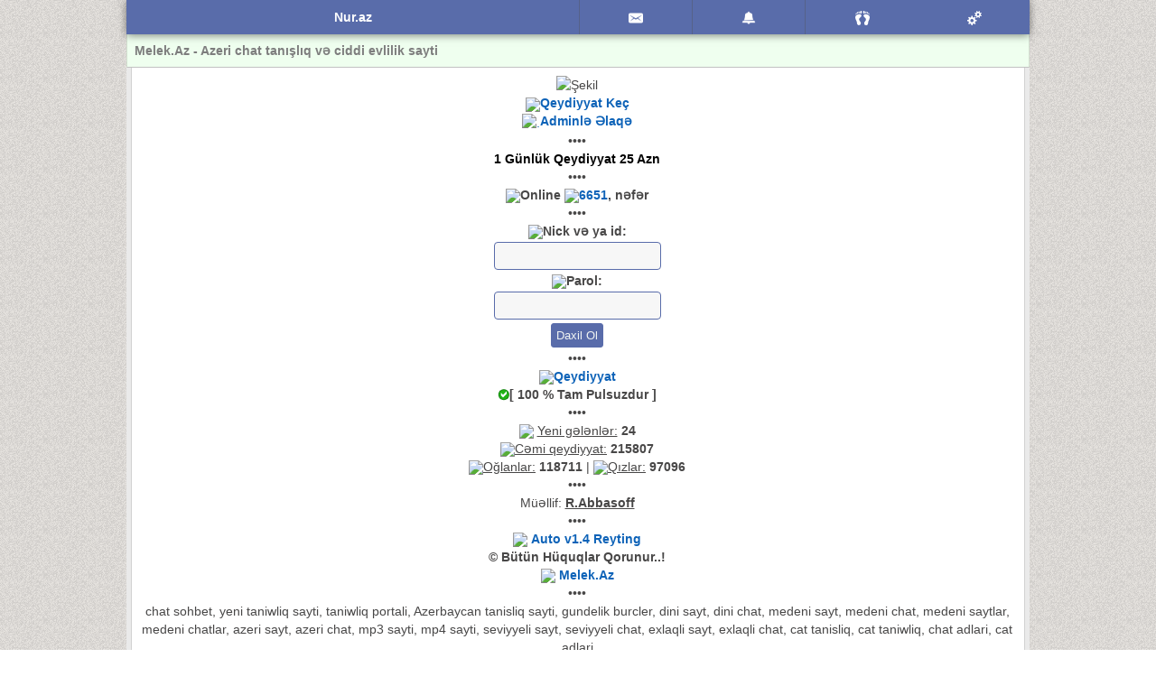

--- FILE ---
content_type: text/html
request_url: http://nur.az/chat/index.php?ckattempt=1
body_size: 1962
content:
<?xml version="1.0" encoding="utf-8"?><!DOCTYPE html PUBLIC "-//WAPFORUM//DTD XHTML Mobile 1.0//EN" "http://www.wapforum.org/DTD/xhtml-mobile10.dtd"><html xmlns="http://www.w3.org/1999/xhtml" xml:lang="en"><head><meta http-equiv="Content-Type" content="text/html; charset=UTF-8" /><link href="https://NUR.AZ/chat/css/ocean_blue.css?v=abbasoff_v2sz2" rel="stylesheet" type="text/css"/><link href="https://NUR.AZ/chat/css/rabbasoff.css?v=1.2Auto-11" rel="stylesheet" type="text/css"/><link href="https://NUR.AZ/chat/css/common/common.css?v=abbasoff_v2.5" rel="stylesheet" type="text/css"/><meta name="msapplication-TileColor" content="#596CAA">
<meta name="theme-color" content="#596CAA"><title>Melek.Az - Azeri chat tanışlıq və ciddi evlilik sayti </title></head><body style="background: url(css/img/bg.gif)"><div class="bar ust_line rsize" >
			<table border="0" cellpadding="0" cellspacing="0"></table>
			<table class="events"><tbody><tr>
			<script>var id = '', ps = '';</script>
			<td class="main f3">Nur.az</td>
			
			<td><a title="Mesajlar"><img  width="16px" src="https://NUR.AZ/chat/css/ics/version/mesajlar.png"/> </a></td>
			<td><a title="Bildirisler"><img  width="16px" src="https://NUR.AZ/chat/css/ics/version/bildiris.png"/></a></td>
			
			
			
			<td><a title="Qonaqlar"><img  width="16px" src="https://NUR.AZ/chat/css/ics/version/qonaqlar.png"/></a></td>
			<td><a title="Qurgular"><img  width="16px" src="https://NUR.AZ/chat/css/ics/version/ayarlar.png"/></a></td></tr></tbody></table></div><div class="rsize"><div class="line-menu">Melek.Az - Azeri chat tanışlıq və ciddi evlilik sayti   </div>
			<div style="  padding: 0 5px; background: #EAEAEA;"><div class="menu" ><div id=icenter><img src="../img/1.gif" alt="&#350;ekil"/><br/><img src="../img/qeydiyyat.png"/><a href="reg.php?ref=284730"><b>Qeydiyyat Keç</b><br/><a href="index.php?elaqe=ok"><img src="../img/elaqe.png?v=1" alt="."/><b>Adminlə Əlaqə</b></a> <br/>••••<br/>
 <b style='color:black;'>1 Günlük Qeydiyyat 25 Azn</b><br/>
••••<br/>
<img src='/img/chat.png'><b><b>Online <img src='/img/networking.png'><a href="o_line.php?284730">6651</a>, nəfər</b></b><br/>••••<br/>
<img src='/img/nick.png'/><b>Nick və ya id:</b><br/>
<form action="enter.php?ref=284730" method="POST"><input type="text" name="us" maxlength="30" title="nick"/><br/><img src="/img/pass.png"/><b>Parol:</b><br/><input type="password" name="npass" maxlength="25" title="Parol"/><br/><input type="submit" name="submits" value="Daxil Ol"/></form>••••<br/>
<img src='/img/discussion.png'/><a href="reg.php?ref=284730"><b>Qeydiyyat</b></a><br/> <b><img src="img/okk.png" alt="."/>[ 100 % Tam Pulsuzdur ]</b><br/>••••<br/> <img src='/img/yenigel.png'/> <u>Yeni gələnlər:</u> <b>24</b> <br/>  <img src='/img/smile.png'/><u>Cəmi qeydiyyat:</u> <b>215807</b><br/><img src='/img/man.png'/><u>Oğlanlar:</u> <b>118711</b> | <img src='/img/qad1.png'/><u>Qızlar:</u> <b>97096</b><br/>••••<br/>Müəllif: <u><b>R.Abbasoff</b></u> <br/>
••••<br/><img src='/img/new.gif'> <a href="license.php"><b>Auto v1.4 Reyting</b></a> <br/>
<b>© Bütün Hüquqlar Qorunur..!</b><br/><img src='/img/son.gif'/> <a href='index.php?ref=284730'><b>Melek.Az</b></a><br/>••••<br/>chat sohbet, yeni taniwliq sayti, taniwliq portali, Azerbaycan tanisliq sayti, gundelik burcler, dini sayt, dini chat, medeni sayt, medeni chat, medeni saytlar, medeni chatlar, azeri sayt, azeri chat, mp3 sayti, mp4 sayti, seviyyeli sayt, seviyyeli chat, exlaqli sayt, exlaqli chat, cat tanisliq, cat taniwliq, chat adlari, cat adlari</div></div></div></center><div class="bar alt_line"><a href="https://NUR.AZ/chat/style.php?ckattempt=1">Style: Ocean Blue</a></div><script defer src="https://static.cloudflareinsights.com/beacon.min.js/vcd15cbe7772f49c399c6a5babf22c1241717689176015" integrity="sha512-ZpsOmlRQV6y907TI0dKBHq9Md29nnaEIPlkf84rnaERnq6zvWvPUqr2ft8M1aS28oN72PdrCzSjY4U6VaAw1EQ==" data-cf-beacon='{"version":"2024.11.0","token":"69814bb67026493c910ad1ff757be4a8","r":1,"server_timing":{"name":{"cfCacheStatus":true,"cfEdge":true,"cfExtPri":true,"cfL4":true,"cfOrigin":true,"cfSpeedBrain":true},"location_startswith":null}}' crossorigin="anonymous"></script>
</body></html>

--- FILE ---
content_type: text/css
request_url: https://nur.az/chat/css/common/common.css?v=abbasoff_v2.5
body_size: 11543
content:
.discus-usr-card .ic-img,.ic-img.ic8,.p-block .ic-img{margin-top:0}.ic-img,.ic:after,.ic:before{vertical-align:middle;background-repeat:no-repeat}.ic-img.ic:after,.ic-img.ic:before,.topic_tags .ic-tag a:after{content:none}.fi.__all.__entity:after,.fi.__rt.__entity:after{display:inline}.ic{text-decoration:none;white-space:nowrap}#communities-list .ic_tx,.ic-tag,.ic.__multiline,.ic_tx.mttxt,.usr .ic_tx{white-space:normal}.ic .ic_tx,.ic-img+.ic_tx,.ic-img.ic-flag+.ic_tx,.ic-img.ic12,.pager .ic12+.ic_tx,.topic .ic_tx{vertical-align:middle}.ic_tx~.ic_tx{margin-left:1em}.ic-err .ic_tx{color:#f55}.ic.clamp.__1:not(.__rt):not(.__all) .ic_tx{display:inline-block;box-sizing:border-box;margin-left:-24px;padding-left:24px}.ic8 .ic_tx{line-height:8px}.ic10 .ic_tx{line-height:11px}.ic12 .ic_tx{line-height:14px}.ic16 .ic_tx{line-height:16px}.ic18 .ic_tx{line-height:20px}.ic20 .ic_tx{line-height:24px}.ic24 .ic_tx{line-height:28px}.ic26 .ic_tx,.ic28 .ic_tx{line-height:32px}.ic32 .ic_tx{line-height:40px}.o .acln .ic_tx{text-decoration:underline}.ic-img{width:16px;height:16px;margin-right:4px}.hcard_name .ic-img.ic10,.hcard_name .ic-img.ic12,.hcard_name .ic-img.ic8{vertical-align:baseline}.ic-img.ic-flag{width:auto}.ic-img.ic-flag.__redesign-v3{border:1px solid var(--color_main-opacity-004);border-radius:24px}.ic-img.ic8{width:8px;height:8px}.ic-img.ic10{width:10px;height:10px}.ic-img.ic12{width:12px;height:12px}.ic-img.ic18{width:18px;height:18px}.ic-img.ic20{width:20px;height:20px;margin-right:8px}.ic-img.ic24{width:24px;height:24px;margin-right:8px}.ic-img.ic32{width:32px;height:32px;margin-right:8px}.ic-img.ic48{width:48px;height:48px;margin-right:12px}.ic-img.ic64{width:64px;height:64px;margin-right:12px}.ic-img.ic.__rt{margin-left:4px}.ic-img.ic.__rt.ic20,.ic-img.ic.__rt.ic24,.ic-img.ic.__rt.ic32{margin-left:8px}.ic-img.ic.__rt:only-child,.ic-img:only-child{margin-left:0;margin-right:0}.ic18:after,.ic20:after{margin-left:6px}.ic18:before,.ic20:before{margin-right:6px}.ic:after,.ic:before{content:'';width:16px;height:16px;font-size:0;background-position:50% 50%;background-size:100% auto}.ic-rw-heart:before,.ic-rw-heart_sup:before,.ic-rw-like:before,.ic-rw-like_p:before,.ic-rw-like_p_sup:before,.ic-rw-like_sup:before,.ic-rw-lol:before,.ic-rw-lol_sup:before,.ic-rw-sorrow:before,.ic-rw-sorrow_sup:before,.ic-rw-wow:before,.ic-rw-wow_sup:before{background-size:20px 240px}.ic8:after,.ic8:before{width:8px;height:8px}.ic10:after,.ic10:before{width:10px;height:10px}.ic12:after,.ic12:before{width:12px;height:12px}.ic16:after,.ic16:before{width:16px;height:16px}.ic18:after,.ic18:before{width:18px;height:18px}.ic20:after,.ic20:before{width:20px;height:20px}.ic24:before,.ic26:before,.ic28:before{margin-right:8px}.ic24:after,.ic26:after,.ic28:after,.text-icon-action .fi:after,.text-icon-action .ic:after,.text-icon-action.fi:after,.text-icon-action.ic:after{margin-left:8px}.ic24:after,.ic24:before{width:24px;height:24px}.ic26:after,.ic26:before{width:26px;height:26px}.ic28:after,.ic28:before{width:28px;height:28px}.ic32:before,.ic48:before{margin-right:12px}.ic32:after,.ic48:after{margin-left:12px}.ic32:after,.ic32:before{width:32px;height:32px}.ic48:after,.ic48:before{width:48px;height:48px}.ic64:after,.ic64:before{width:64px;height:64px}.ic64:before{margin-right:16px}.ic64:after{margin-left:16px}#root .fi.__mod,#root .fi.__orange-all,#root .fi.__orange:before{color:var(--color_orange)}#root .fi.__error-all,#root .fi.__error:before{color:#f55}#root .fi.__green-all,#root .fi.__green:before{color:var(--color_green)}#root .fi.__white-all,#root .fi.__white:before{color:#fff}#root .fi.__black-all:before,#root .fi.__black:before{color:var(--const-color_black)}#root .fi.__inherit-all,#root .fi.__inherit:before{color:currentColor}.topic .ic-edit:after,.topic .ic-edit:before{vertical-align:text-bottom}.ic.ic-flag{width:auto}.ic-flag.__rt{margin-left:6px}.ic-tag a:after{content:' ';margin-right:.5em}.topic_tags .ic-tag a{display:inline-block;padding:.3em .3em .3em 0}.group-showcase_name .ic_tx{vertical-align:baseline;line-height:1.15}.fi .fi_tx,.fi .ic_tx,.fi:after,.fi:before{vertical-align:middle}.icons-set .ic:before{margin-right:0}.icons-set.__flex{display:flex;align-items:center}.ic-flex{display:flex}.ic-flex.__center{align-items:center}.ic-flex .ic_tx{flex-shrink:10}.fi.__entity:after,.fi.__entity:before{vertical-align:middle;text-align:center;font-size:15px;width:8px}.fi.__entity.__empty:after,.fi.__entity.__empty:before{vertical-align:inherit}.fi-raquo:after,.fi-raquo:before{content:'Â»'}.fi-rsaquo:after,.fi-rsaquo:before{content:'\203A'}.fi-rub.__entity:after,.fi-rub.__entity:before{content:'\20BD'}.norur .fi-rub.__entity:after,.norur .fi-rub.__entity:before{content:'Ð '}.ic-promo:after,.ic-promo:before{content:attr(data-ic)}.ic-loader-bubble:before,.ic-loader-dark:before{background-image:url(/mres/img/circular_loader.svg)}.fi{font-style:normal;color:var(--color_secondary)}.ds-colors .fi{color:var(--color_main)}.fi:after,.fi:before{font-family:'OK SVG Common Icons';line-height:1;text-align:center;font-size:24px;color:currentColor;-webkit-font-smoothing:antialiased;-moz-osx-font-smoothing:grayscale}.fi:before{margin-left:0;margin-right:4px}.fi:after,.ic:after{margin-left:4px}.fi:after{margin-right:0}#root .fi:after,#root .fi:before{background-image:none}.fi.ic8:after,.fi.ic8:before{font-size:8px}.fi.ic10:after,.fi.ic10:before{font-size:10px}.fi.ic12:after,.fi.ic12:before{font-size:12px}.fi.ic16:after,.fi.ic16:before{font-size:16px}.fi.ic18:after,.fi.ic18:before{font-size:18px}.fi.ic20:after,.fi.ic20:before{font-size:20px}.fi.ic24:after,.fi.ic24:before{font-size:24px;color: white;}.fi.ic26:after,.fi.ic26:before{font-size:26px}.fi.ic28:after,.fi.ic28:before{font-size:28px}.fi.ic32:after,.fi.ic32:before{font-size:32px}.fi.ic48:after,.fi.ic48:before{font-size:48px}.fi.ic64:after,.fi.ic64:before{font-size:64px}.link.__accept .fi{color:inherit}.ic:before{margin-right:4px}.text-icon-action .fi:before,.text-icon-action .ic:before,.text-icon-action.fi:before,.text-icon-action.ic:before{margin-right:8px}.fi.__empty:after,.fi.__empty:before,.fi:empty:after,.fi:empty:before,.ic.__empty:after,.ic.__empty:before,.ic:empty:after,.ic:empty:before{margin-left:0;margin-right:0}
@font-face{font-family:"OK SVG Common Icons";src:url(svg-icons.woff) format("woff"),
url(svg-icons.ttf) format("truetype");
font-weight:400;font-style:normal;font-display:swap}

.ic-clapperboard-12:after,.ic-clapperboard-12:before{content:"\f0dc"}.ic-comment-12:after,.ic-comment-12:before{content:"\f118"}.ic-done-12:after,.ic-done-12:before{content:"\f101"}.ic-down-12:after,.ic-down-12:before{content:"\f072"}.ic-explicit-filled-12:after,.ic-explicit-filled-12:before{content:"\f0d8"}.ic-favourite-12:after,.ic-favourite-12:before{content:"\f0e0"}.ic-gift-12:after,.ic-gift-12:before{content:"\f0d9"}.ic-klass-12:after,.ic-klass-12:before{content:"\f119"}.ic-link-external-12:after,.ic-link-external-12:before{content:"\f015"}.ic-mobile-online-12:after,.ic-mobile-online-12:before{content:"\f0f0"}.ic-music-note-12:after,.ic-music-note-12:before{content:"\f0dd"}.ic-pause-12:after,.ic-pause-12:before{content:"\f0de"}.ic-videocam-12:after,.ic-videocam-12:before{content:"\f0df"}.ic-info-circle-inverted-12:after,.ic-info-circle-inverted-12:before{content:"\f11b"}.ic-info-circle-thin-12:after,.ic-info-circle-thin-12:before{content:"\f11d"}.ic-18-plus-16:after,.ic-18-plus-16:before{content:"\f0ef"}.ic-achievements-16:after,.ic-achievements-16:before{content:"\f00e"}.ic-add-16:after,.ic-add-16:before{content:"\f006"}.ic-alert-circle-16:after,.ic-alert-circle-16:before{content:"\f00c"}.ic-alert-circle-filled-16:after,.ic-alert-circle-filled-16:before{content:"\f0cd"}.ic-ava-decor-16:after,.ic-ava-decor-16:before{content:"\f0af"}.ic-balloons-16:after,.ic-balloons-16:before{content:"\f05b"}.ic-block-16:after,.ic-block-16:before{content:"\f0ce"}.ic-bookmark-16:after,.ic-bookmark-16:before{content:"\f0f7"}.ic-bookmark-c-16:after,.ic-bookmark-c-16:before{content:"\f0f6"}.ic-bookmark-off-16:after,.ic-bookmark-off-16:before{content:"\f102"}.ic-bullet-16:after,.ic-bullet-16:before{content:"\f065"}.ic-cake-16:after,.ic-cake-16:before{content:"\f09e"}.ic-card-16:after,.ic-card-16:before{content:"\f096"}.ic-catalog-16:after,.ic-catalog-16:before{content:"\f095"}.ic-centering-16:after,.ic-centering-16:before{content:"\f001"}.ic-check-circle-on-16:after,.ic-check-circle-on-16:before{content:"\f017"}.ic-checks-16:after,.ic-checks-16:before{content:"\f0c6"}.ic-clock-16:after,.ic-clock-16:before{content:"\f018"}.ic-close-16:after,.ic-close-16:before{content:"\f077"}.ic-close-circle-16:after,.ic-close-circle-16:before{content:"\f108"}.ic-close-circle-filled-16:after,.ic-close-circle-filled-16:before{content:"\f016"}.ic-comment-off-16:after,.ic-comment-off-16:before{content:"\f0eb"}.ic-comment-widget-16:after,.ic-comment-widget-16:before{content:"\f089"}.ic-compose-16:after,.ic-compose-16:before{content:"\f078"}.ic-copy-16:after,.ic-copy-16:before{content:"\f107"}.ic-description-16:after,.ic-description-16:before{content:"\f021"}.ic-dislike-16:after,.ic-dislike-16:before{content:"\f105"}.ic-docs-16:after,.ic-docs-16:before{content:"\f08e"}.ic-done-16:after,.ic-done-16:before{content:"\f071"}.ic-done-checkbox-16:after,.ic-done-checkbox-16:before{content:"\f0f4"}.ic-down-16:after,.ic-down-16:before{content:"\f0e7"}.ic-earth-16:after,.ic-earth-16:before{content:"\f05d"}.ic-explicit-16:after,.ic-explicit-16:before{content:"\f0a4"}.ic-favourite-16:after,.ic-favourite-16:before{content:"\f08c"}.ic-filter-16:after,.ic-filter-16:before{content:"\f0e6"}.ic-fire-16:after,.ic-fire-16:before{content:"\f029"}.ic-flash-16:after,.ic-flash-16:before{content:"\f022"}.ic-flower-16:after,.ic-flower-16:before{content:"\f062"}.ic-follow-16:after,.ic-follow-16:before{content:"\f0a2"}.ic-games-16:after,.ic-games-16:before{content:"\f05e"}.ic-geo-16:after,.ic-geo-16:before{content:"\f004"}.ic-gift-16:after,.ic-gift-16:before{content:"\f05f"}.ic-globe-16:after,.ic-globe-16:before{content:"\f0b3"}.ic-hearts-2-16:after,.ic-hearts-2-16:before{content:"\f09a"}.ic-help-circle-16:after,.ic-help-circle-16:before{content:"\f023"}.ic-history-backward-16:after,.ic-history-backward-16:before{content:"\f038"}.ic-hobbies-16:after,.ic-hobbies-16:before{content:"\f0f2"}.ic-home-16:after,.ic-home-16:before{content:"\f041"}.ic-info-circle-16:after,.ic-info-circle-16:before{content:"\f093"}.ic-info-circle-inverted-16-20:after,.ic-info-circle-inverted-16-20:before{content:"\f11e"}.ic-invisible-16:after,.ic-invisible-16:before{content:"\f024"}.ic-klass-groups-widget-16:after,.ic-klass-groups-widget-16:before{content:"\f0a5"}.ic-klass-widget-16:after,.ic-klass-widget-16:before{content:"\f06b"}.ic-like-16:after,.ic-like-16:before{content:"\f090"}.ic-list-16:after,.ic-list-16:before{content:"\f098"}.ic-location-16:after,.ic-location-16:before{content:"\f003"}.ic-minus-16:after,.ic-minus-16:before{content:"\f005"}.ic-more-vertical-16:after,.ic-more-vertical-16:before{content:"\f0aa"}.ic-movie-16:after,.ic-movie-16:before{content:"\f055"}.ic-music-album-16:after,.ic-music-album-16:before{content:"\f0a6"}.ic-night-16:after,.ic-night-16:before{content:"\f0ee"}.ic-ok-star-16:after,.ic-ok-star-16:before{content:"\f092"}.ic-percent-16:after,.ic-percent-16:before{content:"\f01d"}.ic-photo-16:after,.ic-photo-16:before{content:"\f061"}.ic-photo-album-16:after,.ic-photo-album-16:before{content:"\f0ea"}.ic-photo-moment-16:after,.ic-photo-moment-16:before{content:"\f0b0"}.ic-photo-moment-add-16:after,.ic-photo-moment-add-16:before{content:"\f056"}.ic-privacy-16:after,.ic-privacy-16:before{content:"\f06d"}.ic-promote-16:after,.ic-promote-16:before{content:"\f000"}.ic-quick-delivery-16:after,.ic-quick-delivery-16:before{content:"\f034"}.ic-rating-16:after,.ic-rating-16:before{content:"\f099"}.ic-refresh-16:after,.ic-refresh-16:before{content:"\f08d"}.ic-reshare-widget-16:after,.ic-reshare-widget-16:before{content:"\f04a"}.ic-right-16:after,.ic-right-16:before{content:"\f106"}.ic-rubl-circle-16:after,.ic-rubl-circle-16:before{content:"\f06e"}.ic-search-16:after,.ic-search-16:before{content:"\f04c"}.ic-services-16:after,.ic-services-16:before{content:"\f008"}.ic-share-to-user-16:after,.ic-share-to-user-16:before{content:"\f06f"}.ic-shield-admin-16:after,.ic-shield-admin-16:before{content:"\f009"}.ic-shield-moderator-16:after,.ic-shield-moderator-16:before{content:"\f00a"}.ic-shield-moderator-super-16:after,.ic-shield-moderator-super-16:before{content:"\f00b"}.ic-shield-safety-16:after,.ic-shield-safety-16:before{content:"\f0e9"}.ic-shopping-cart-16:after,.ic-shopping-cart-16:before{content:"\f019"}.ic-smile-16:after,.ic-smile-16:before{content:"\f0ec"}.ic-sound-16:after,.ic-sound-16:before{content:"\f0b4"}.ic-sound-off-16:after,.ic-sound-off-16:before{content:"\f0b5"}.ic-star-16:after,.ic-star-16:before{content:"\f00d"}.ic-statistics-16:after,.ic-statistics-16:before{content:"\f007"}.ic-stop-16:after,.ic-stop-16:before{content:"\f076"}.ic-unfollow-16:after,.ic-unfollow-16:before{content:"\f0a3"}.ic-up-16:after,.ic-up-16:before{content:"\f097"}.ic-url-16:after,.ic-url-16:before{content:"\f020"}.ic-user-gift-16:after,.ic-user-gift-16:before{content:"\f063"}.ic-user-request-16:after,.ic-user-request-16:before{content:"\f064"}.ic-user-share-16:after,.ic-user-share-16:before{content:"\f070"}.ic-user-square-16:after,.ic-user-square-16:before{content:"\f0b1"}.ic-uslugi-16:after,.ic-uslugi-16:before{content:"\f027"}.ic-view-16:after,.ic-view-16:before{content:"\f06a"}.ic-view-off-16:after,.ic-view-off-16:before{content:"\f104"}.ic-wallet-16:after,.ic-wallet-16:before{content:"\f025"}.ic-warning-triangle-16:after,.ic-warning-triangle-16:before{content:"\f0f8"}.ic-info-circle-thin-16-20:after,.ic-info-circle-thin-16-20:before{content:"\f11f"}.ic-a-plus-24:after,.ic-a-plus-24:before{content:"\f11a"}.ic-ad-link-24:after,.ic-ad-link-24:before{content:"\f03f"}.ic-add-24:after,.ic-add-24:before{content:"\f049"}.ic-add-circle-24:after,.ic-add-circle-24:before{content:"\f0c0"}.ic-alert-circle-24:after,.ic-alert-circle-24:before{content:"\f0e2"}.ic-arrow-left-24:after,.ic-arrow-left-24:before{content:"\f117"}.ic-at-24:after,.ic-at-24:before{content:"\f09b"}.ic-attach-24:after,.ic-attach-24:before{content:"\f088"}.ic-back-24:after,.ic-back-24:before{content:"\f084"}.ic-balloons-24:after,.ic-balloons-24:before{content:"\f06c"}.ic-bell-24:after,.ic-bell-24:before{content:"\f10b"}.ic-block-24:after,.ic-block-24:before{content:"\f045"}.ic-book-24:after,.ic-book-24:before{content:"\f10c"}.ic-bookmark-24:after,.ic-bookmark-24:before{content:"\f085"}.ic-box-24:after,.ic-box-24:before{content:"\f10d"}.ic-cake-24:after,.ic-cake-24:before{content:"\f10e"}.ic-calendar-24:after,.ic-calendar-24:before{content:"\f087"}.ic-camera-24:after,.ic-camera-24:before{content:"\f028"}.ic-cat-24:after,.ic-cat-24:before{content:"\f10f"}.ic-checkbox-24:after,.ic-checkbox-24:before{content:"\f032"}.ic-clock-24:after,.ic-clock-24:before{content:"\f040"}.ic-close-24:after,.ic-close-24:before{content:"\f030"}.ic-close-circle-24:after,.ic-close-circle-24:before{content:"\f05a"}.ic-comment-24:after,.ic-comment-24:before{content:"\f0e3"}.ic-competition-24:after,.ic-competition-24:before{content:"\f03e"}.ic-computer-24:after,.ic-computer-24:before{content:"\f081"}.ic-copy-24:after,.ic-copy-24:before{content:"\f036"}.ic-description-24:after,.ic-description-24:before{content:"\f046"}.ic-discover-24:after,.ic-discover-24:before{content:"\f037"}.ic-discussions-24:after,.ic-discussions-24:before{content:"\f00f"}.ic-divider-24:after,.ic-divider-24:before{content:"\f0b6"}.ic-done-24:after,.ic-done-24:before{content:"\f031"}.ic-dots-24:after,.ic-dots-24:before{content:"\f02f"}.ic-down-24:after,.ic-down-24:before{content:"\f09f"}.ic-drag-24:after,.ic-drag-24:before{content:"\f08b"}.ic-duel-star-24:after,.ic-duel-star-24:before{content:"\f08f"}.ic-edit-24:after,.ic-edit-24:before{content:"\f073"}.ic-education-24:after,.ic-education-24:before{content:"\f0c1"}.ic-events-24:after,.ic-events-24:before{content:"\f05c"}.ic-favourite-24:after,.ic-favourite-24:before{content:"\f0e4"}.ic-favourite-filled-24:after,.ic-favourite-filled-24:before{content:"\f0be"}.ic-favourite-half-filled-24:after,.ic-favourite-half-filled-24:before{content:"\f0bf"}.ic-fb-black-24:after,.ic-fb-black-24:before{content:"\f0cf"}.ic-feed-24:after,.ic-feed-24:before{content:"\f010"}.ic-feed-follow-24:after,.ic-feed-follow-24:before{content:"\f0e8"}.ic-filters-translation-24:after,.ic-filters-translation-24:before{content:"\f0a9"}.ic-flyer-24:after,.ic-flyer-24:before{content:"\f094"}.ic-games-24:after,.ic-games-24:before{content:"\f03b"}.ic-gift-24:after,.ic-gift-24:before{content:"\f07e"}.ic-gift-off-24:after,.ic-gift-off-24:before{content:"\f0a7"}.ic-glasses-24:after,.ic-glasses-24:before{content:"\f110"}.ic-globe-24:after,.ic-globe-24:before{content:"\f0ca"}.ic-guests-24:after,.ic-guests-24:before{content:"\f07d"}.ic-hashtag-24:after,.ic-hashtag-24:before{content:"\f01a"}.ic-hashtag-square-24:after,.ic-hashtag-square-24:before{content:"\f01e"}.ic-heart-24:after,.ic-heart-24:before{content:"\f0c2"}.ic-hearts-24:after,.ic-hearts-24:before{content:"\f0f5"}.ic-help-circle-24:after,.ic-help-circle-24:before{content:"\f035"}.ic-hobbies-24:after,.ic-hobbies-24:before{content:"\f0f3"}.ic-home-24:after,.ic-home-24:before{content:"\f09c"}.ic-info-circle-24:after,.ic-info-circle-24:before{content:"\f0ed"}.ic-info-circle-inverted-24:after,.ic-info-circle-inverted-24:before{content:"\f120"}.ic-instagram-black-24:after,.ic-instagram-black-24:before{content:"\f0d0"}.ic-invisible-24:after,.ic-invisible-24:before{content:"\f02a"}.ic-klass-24:after,.ic-klass-24:before{content:"\f109"}.ic-lamp-24:after,.ic-lamp-24:before{content:"\f026"}.ic-like-24:after,.ic-like-24:before{content:"\f0a0"}.ic-list-bullet-24:after,.ic-list-bullet-24:before{content:"\f0b7"}.ic-list-numbers-24:after,.ic-list-numbers-24:before{content:"\f0b8"}.ic-location-24:after,.ic-location-24:before{content:"\f09d"}.ic-lock-24:after,.ic-lock-24:before{content:"\f07b"}.ic-logout-24:after,.ic-logout-24:before{content:"\f07f"}.ic-loudspeaker-24:after,.ic-loudspeaker-24:before{content:"\f051"}.ic-mail-24:after,.ic-mail-24:before{content:"\f0c3"}.ic-market-24:after,.ic-market-24:before{content:"\f060"}.ic-medal-24:after,.ic-medal-24:before{content:"\f111"}.ic-menu-24:after,.ic-menu-24:before{content:"\f048"}.ic-message-24:after,.ic-message-24:before{content:"\f013"}.ic-military-24:after,.ic-military-24:before{content:"\f0c4"}.ic-more-24:after,.ic-more-24:before{content:"\f033"}.ic-more-circle-24:after,.ic-more-circle-24:before{content:"\f0ab"}.ic-more-vertical-24:after,.ic-more-vertical-24:before{content:"\f039"}.ic-music-24:after,.ic-music-24:before{content:"\f02b"}.ic-notifications-24:after,.ic-notifications-24:before{content:"\f07c"}.ic-notifications-off-24:after,.ic-notifications-off-24:before{content:"\f03d"}.ic-ok-business-24:after,.ic-ok-business-24:before{content:"\f01f"}.ic-ok-circle-24:after,.ic-ok-circle-24:before{content:"\f080"}.ic-other-black-24:after,.ic-other-black-24:before{content:"\f0d1"}.ic-pause-24:after,.ic-pause-24:before{content:"\f04f"}.ic-petard-24:after,.ic-petard-24:before{content:"\f112"}.ic-phone-24:after,.ic-phone-24:before{content:"\f086"}.ic-photo-24:after,.ic-photo-24:before{content:"\f057"}.ic-photo-add-24:after,.ic-photo-add-24:before{content:"\f01c"}.ic-photo-cover-install-24:after,.ic-photo-cover-install-24:before{content:"\f012"}.ic-photo-moment-24:after,.ic-photo-moment-24:before{content:"\f044"}.ic-play-24:after,.ic-play-24:before{content:"\f01b"}.ic-play-circle-24:after,.ic-play-circle-24:before{content:"\f075"}.ic-play-circle-filled-24:after,.ic-play-circle-filled-24:before{content:"\f074"}.ic-play-next-24:after,.ic-play-next-24:before{content:"\f050"}.ic-play-small-filled-24:after,.ic-play-small-filled-24:before{content:"\f0ae"}.ic-playlist-add-24:after,.ic-playlist-add-24:before{content:"\f04e"}.ic-poll-24:after,.ic-poll-24:before{content:"\f0a8"}.ic-pram-24:after,.ic-pram-24:before{content:"\f113"}.ic-promote-24:after,.ic-promote-24:before{content:"\f002"}.ic-quote-24:after,.ic-quote-24:before{content:"\f069"}.ic-rating-24:after,.ic-rating-24:before{content:"\f0ac"}.ic-reply-24:after,.ic-reply-24:before{content:"\f054"}.ic-right-24:after,.ic-right-24:before{content:"\f07a"}.ic-rings-24:after,.ic-rings-24:before{content:"\f114"}.ic-rubl-circle-24:after,.ic-rubl-circle-24:before{content:"\f0a1"}.ic-search-24:after,.ic-search-24:before{content:"\f058"}.ic-send-24:after,.ic-send-24:before{content:"\f0b2"}.ic-services-24:after,.ic-services-24:before{content:"\f04d"}.ic-settings-24:after,.ic-settings-24:before{content:"\f02c"}.ic-smile-24:after,.ic-smile-24:before{content:"\f042"}.ic-sort-24:after,.ic-sort-24:before{content:"\f079"}.ic-sparkles-24:after,.ic-sparkles-24:before{content:"\f0e1"}.ic-star-24:after,.ic-star-24:before{content:"\f115"}.ic-store-24:after,.ic-store-24:before{content:"\f116"}.ic-telegram-black-24:after,.ic-telegram-black-24:before{content:"\f0d2"}.ic-text-24:after,.ic-text-24:before{content:"\f053"}.ic-text-bold-24:after,.ic-text-bold-24:before{content:"\f0b9"}.ic-text-code-24:after,.ic-text-code-24:before{content:"\f0ba"}.ic-text-cross-out-24:after,.ic-text-cross-out-24:before{content:"\f0bb"}.ic-text-header-24:after,.ic-text-header-24:before{content:"\f067"}.ic-text-italic-24:after,.ic-text-italic-24:before{content:"\f0bc"}.ic-text-subheader-24:after,.ic-text-subheader-24:before{content:"\f068"}.ic-text-underline-24:after,.ic-text-underline-24:before{content:"\f0bd"}.ic-tiktok-black-24:after,.ic-tiktok-black-24:before{content:"\f0d3"}.ic-topic-24:after,.ic-topic-24:before{content:"\f08a"}.ic-transport-24:after,.ic-transport-24:before{content:"\f0db"}.ic-trash-24:after,.ic-trash-24:before{content:"\f052"}.ic-twitter-black-24:after,.ic-twitter-black-24:before{content:"\f0d4"}.ic-unlock-24:after,.ic-unlock-24:before{content:"\f082"}.ic-url-24:after,.ic-url-24:before{content:"\f066"}.ic-user-24:after,.ic-user-24:before{content:"\f059"}.ic-user-add-24:after,.ic-user-add-24:before{content:"\f02d"}.ic-user-added-24:after,.ic-user-added-24:before{content:"\f091"}.ic-user-contact-24:after,.ic-user-contact-24:before{content:"\f0cb"}.ic-user-online-24:after,.ic-user-online-24:before{content:"\f03a"}.ic-user-request-24:after,.ic-user-request-24:before{content:"\f014"}.ic-user-search-24:after,.ic-user-search-24:before{content:"\f0cc"}.ic-user-square-24:after,.ic-user-square-24:before{content:"\f0c5"}.ic-user-tag-24:after,.ic-user-tag-24:before{content:"\f0ad"}.ic-users-24:after,.ic-users-24:before{content:"\f043"}.ic-users-3-24:after,.ic-users-3-24:before{content:"\f047"}.ic-viber-black-24:after,.ic-viber-black-24:before{content:"\f0d5"}.ic-videocam-24:after,.ic-videocam-24:before{content:"\f02e"}.ic-view-24:after,.ic-view-24:before{content:"\f10a"}.ic-vk-black-24:after,.ic-vk-black-24:before{content:"\f0d6"}.ic-wallet-24:after,.ic-wallet-24:before{content:"\f04b"}.ic-warning-triangle-24:after,.ic-warning-triangle-24:before{content:"\f03c"}.ic-web-24:after,.ic-web-24:before{content:"\f0da"}.ic-whatsapp-black-24:after,.ic-whatsapp-black-24:before{content:"\f0d7"}.ic-work-24:after,.ic-work-24:before{content:"\f011"}.ic-info-circle-thin-24:after,.ic-info-circle-thin-24:before{content:"\f11c"}.ic-video-catalog-64:after,.ic-video-catalog-64:before{content:"\f103"}.fi:before,.ic:before{display:inline-block}.fi.__rt:before,.fi:after,.ic.__rt:before,.ic:after{display:none}.fi.__all:after,.fi.__rt:after,.ic.__all:after,.ic.__rt:after{display:inline-block}.ic-post-dec:before{background-image:url(/mres/img/fp/decors.png)}@media (-webkit-min-device-pixel-ratio:1.5),(min-device-pixel-ratio:1.5),(min-resolution:1.5dppx),(min-resolution:144dpi){.ic-post-dec:before{background-image:url(/mres/img/fp/decors@2x.png)}}.ic-post-dec-28:before{background-image:url(/mres/img/fp/ic_colour_background.png)}@media (-webkit-min-device-pixel-ratio:1.5),(min-device-pixel-ratio:1.5),(min-resolution:1.5dppx),(min-resolution:144dpi){.ic-post-dec-28:before{background-image:url(/mres/img/fp/ic_colour_background@2x.png)}}.ic-post-dec-32:before{background-image:url(/mres/img/fp/ico_backgrounds_32.png)}@media (-webkit-min-device-pixel-ratio:1.5),(min-device-pixel-ratio:1.5),(min-resolution:1.5dppx),(min-resolution:144dpi){.ic-post-dec-32:before{background-image:url(/mres/img/fp/ico_backgrounds_32@2x.png)}}.ic-mood:before{background-image:url(/mres/img/fp/ic_mood.png)}@media (-webkit-min-device-pixel-ratio:1.5),(min-device-pixel-ratio:1.5),(min-resolution:1.5dppx),(min-resolution:144dpi){.ic-mood:before{background-image:url(/mres/img/fp/ic_mood@2x.png)}}.ic-rw-like:before{background-image:url(/mres/batch/sprites/rwidgets/f0f9c55015487ff6b45aa5c1bf640e5a.png);background-position:0 0}@media (-webkit-min-device-pixel-ratio:1.5),(min-device-pixel-ratio:1.5),(min-resolution:1.5dppx),(min-resolution:144dpi){.ic-rw-like:before{background-image:url(/mres/batch/sprites/rwidgets/19037f4951d2f160cf9ead35e91e32ce@2x.png);background-position:0 0;background-size:20px 240px}}.ic-rw-lol:before{background-image:url(/mres/batch/sprites/rwidgets/f0f9c55015487ff6b45aa5c1bf640e5a.png);background-position:0 -20px}@media (-webkit-min-device-pixel-ratio:1.5),(min-device-pixel-ratio:1.5),(min-resolution:1.5dppx),(min-resolution:144dpi){.ic-rw-lol:before{background-image:url(/mres/batch/sprites/rwidgets/19037f4951d2f160cf9ead35e91e32ce@2x.png);background-position:0 -20px;background-size:20px 240px}}.ic-rw-sorrow:before{background-image:url(/mres/batch/sprites/rwidgets/f0f9c55015487ff6b45aa5c1bf640e5a.png);background-position:0 -40px}@media (-webkit-min-device-pixel-ratio:1.5),(min-device-pixel-ratio:1.5),(min-resolution:1.5dppx),(min-resolution:144dpi){.ic-rw-sorrow:before{background-image:url(/mres/batch/sprites/rwidgets/19037f4951d2f160cf9ead35e91e32ce@2x.png);background-position:0 -40px;background-size:20px 240px}}.ic-rw-heart:before{background-image:url(/mres/batch/sprites/rwidgets/f0f9c55015487ff6b45aa5c1bf640e5a.png);background-position:0 -60px}@media (-webkit-min-device-pixel-ratio:1.5),(min-device-pixel-ratio:1.5),(min-resolution:1.5dppx),(min-resolution:144dpi){.ic-rw-heart:before{background-image:url(/mres/batch/sprites/rwidgets/19037f4951d2f160cf9ead35e91e32ce@2x.png);background-position:0 -60px;background-size:20px 240px}}.ic-rw-wow:before{background-image:url(/mres/batch/sprites/rwidgets/f0f9c55015487ff6b45aa5c1bf640e5a.png);background-position:0 -80px}@media (-webkit-min-device-pixel-ratio:1.5),(min-device-pixel-ratio:1.5),(min-resolution:1.5dppx),(min-resolution:144dpi){.ic-rw-wow:before{background-image:url(/mres/batch/sprites/rwidgets/19037f4951d2f160cf9ead35e91e32ce@2x.png);background-position:0 -80px;background-size:20px 240px}}.ic-rw-like_p:before{background-image:url(/mres/batch/sprites/rwidgets/f0f9c55015487ff6b45aa5c1bf640e5a.png);background-position:0 -100px}@media (-webkit-min-device-pixel-ratio:1.5),(min-device-pixel-ratio:1.5),(min-resolution:1.5dppx),(min-resolution:144dpi){.ic-rw-like_p:before{background-image:url(/mres/batch/sprites/rwidgets/19037f4951d2f160cf9ead35e91e32ce@2x.png);background-position:0 -100px;background-size:20px 240px}}.ic-rw-like_sup:before{background-image:url(/mres/batch/sprites/rwidgets/f0f9c55015487ff6b45aa5c1bf640e5a.png);background-position:0 -120px}@media (-webkit-min-device-pixel-ratio:1.5),(min-device-pixel-ratio:1.5),(min-resolution:1.5dppx),(min-resolution:144dpi){.ic-rw-like_sup:before{background-image:url(/mres/batch/sprites/rwidgets/19037f4951d2f160cf9ead35e91e32ce@2x.png);background-position:0 -120px;background-size:20px 240px}}.ic-rw-lol_sup:before{background-image:url(/mres/batch/sprites/rwidgets/f0f9c55015487ff6b45aa5c1bf640e5a.png);background-position:0 -140px}@media (-webkit-min-device-pixel-ratio:1.5),(min-device-pixel-ratio:1.5),(min-resolution:1.5dppx),(min-resolution:144dpi){.ic-rw-lol_sup:before{background-image:url(/mres/batch/sprites/rwidgets/19037f4951d2f160cf9ead35e91e32ce@2x.png);background-position:0 -140px;background-size:20px 240px}}.ic-rw-sorrow_sup:before{background-image:url(/mres/batch/sprites/rwidgets/f0f9c55015487ff6b45aa5c1bf640e5a.png);background-position:0 -160px}@media (-webkit-min-device-pixel-ratio:1.5),(min-device-pixel-ratio:1.5),(min-resolution:1.5dppx),(min-resolution:144dpi){.ic-rw-sorrow_sup:before{background-image:url(/mres/batch/sprites/rwidgets/19037f4951d2f160cf9ead35e91e32ce@2x.png);background-position:0 -160px;background-size:20px 240px}}.ic-rw-heart_sup:before{background-image:url(/mres/batch/sprites/rwidgets/f0f9c55015487ff6b45aa5c1bf640e5a.png);background-position:0 -180px}@media (-webkit-min-device-pixel-ratio:1.5),(min-device-pixel-ratio:1.5),(min-resolution:1.5dppx),(min-resolution:144dpi){.ic-rw-heart_sup:before{background-image:url(/mres/batch/sprites/rwidgets/19037f4951d2f160cf9ead35e91e32ce@2x.png);background-position:0 -180px;background-size:20px 240px}}.ic-rw-wow_sup:before{background-image:url(/mres/batch/sprites/rwidgets/f0f9c55015487ff6b45aa5c1bf640e5a.png);background-position:0 -200px}@media (-webkit-min-device-pixel-ratio:1.5),(min-device-pixel-ratio:1.5),(min-resolution:1.5dppx),(min-resolution:144dpi){.ic-rw-wow_sup:before{background-image:url(/mres/batch/sprites/rwidgets/19037f4951d2f160cf9ead35e91e32ce@2x.png);background-position:0 -200px;background-size:20px 240px}}.ic-rw-like_p_sup:before{background-image:url(/mres/batch/sprites/rwidgets/f0f9c55015487ff6b45aa5c1bf640e5a.png);background-position:0 -220px}@media (-webkit-min-device-pixel-ratio:1.5),(min-device-pixel-ratio:1.5),(min-resolution:1.5dppx),(min-resolution:144dpi){.ic-rw-like_p_sup:before{background-image:url(/mres/batch/sprites/rwidgets/19037f4951d2f160cf9ead35e91e32ce@2x.png);background-position:0 -220px;background-size:20px 240px}}.ic-logo-vk:before{background:url(/mres/img/svg-images/social/logo_vk_24.svg) center/contain no-repeat}.ic-logo-vk-white:before{background:url(/mres/img/svg-images/social/logo_vk_white_20.svg) center/contain no-repeat}.ic-logo-mailru:before{background:url(/mres/img/svg-images/mail/redesign2024/mail_56.svg) center/contain no-repeat}.ic-logo-yandex:before{background:url(/mres/img/svg-images/social/logo_yandex_24.svg) center/contain no-repeat}.ic-logo-google:before{background:url(/mres/img/svg-images/social/logo_google_24.svg) center/contain no-repeat}.ic-logo-fb:before{background:url(/mres/img/svg-images/social/logo_fb_24.svg) center/contain no-repeat}.ic-logo-fb-round:before{background:url(/mres/img/svg-images/social/logo_fb_round_24.svg) center/contain no-repeat}.ic-logo-twitter:before{background:url(/mres/img/svg-images/social/logo_twitter_24.svg) center/contain no-repeat}.ic-logo-instagram:before{background:url(/mres/img/svg-images/social/logo_instagram_24.svg) center/contain no-repeat}.ic-logo-tiktok:before{background:url(/mres/img/svg-images/social/logo_tiktok_24.svg) center/contain no-repeat}.ic-logo-viber:before{background:url(/mres/img/svg-images/social/logo_viber_24.svg) center/contain no-repeat}.ic-logo-telegram:before{background:url(/mres/img/svg-images/social/logo_telegram_24.svg) center/contain no-repeat}.ic-logo-whatsapp:before{background:url(/mres/img/svg-images/social/logo_whatsapp_24.svg) center/contain no-repeat}.ic-logo-apple:before{background:url(/mres/img/svg-images/social/logo_apple_24.svg) center/contain no-repeat}.ic-play-green:after,.ic-play-green:before,.ic-play-overlay:after,.ic-play-overlay:before,.ic-play:after,.ic-play:before{background:url(/mres/img/svg-images/16/ico_play_circle_16.svg) center/contain no-repeat}.ic-pause-o:after,.ic-pause-o:before,.ic-pause:after,.ic-pause:before{background:url(/mres/img/svg-images/16/ico_pause_circle_16.svg) center/contain no-repeat}.ic-trash-gray-12:after,.ic-trash-gray-12:before,.ic-trash:after,.ic-trash:before{background:url(/mres/img/svg-images/16/ico_trash_16.svg) center/contain no-repeat}.ic-stop:after,.ic-stop:before{background:url(/mres/img/svg-images/16/ico_stop_16.svg) center/contain no-repeat}.ic-media-play-12:after,.ic-media-play-12:before,.ic-media-play-org-12:after,.ic-media-play-org-12:before,.ic-play-12:after,.ic-play-12:before{background:url(/mres/img/svg-images/12/ico_play_filled_12.svg) center/contain no-repeat}.ic-media-pause-org-12:after,.ic-media-pause-org-12:before,.ic-pause-12:after,.ic-pause-12:before{background:url(/mres/img/svg-images/12/ico_pause_12.svg) center/contain no-repeat}.ic-stop-12:after,.ic-stop-12:before{background:url(/mres/img/svg-images/12/ico_stop_12.svg) center/contain no-repeat}.ic-cmnt.__dark:after,.ic-cmnt.__dark:before,.ic-cmnt:after,.ic-cmnt:before,.widget-redesign .widget.__active .ic-cmnt:after,.widget-redesign .widget.__active .ic-cmnt:before{background:url(/mres/img/svg-images/16/ico_comment_16.svg) center/contain no-repeat}.ic-cmnt.__mod:after,.ic-cmnt.__mod:before{background:url(/mres/img/svg-images/16/ico_comment_off_16.svg) center/contain no-repeat}.ic-cmnt.__small:after,.ic-cmnt.__small:before{background:url(/mres/img/svg-images/16/ico_comment_mini_16.svg) center/contain no-repeat}.ic-klas-dark:after,.ic-klas-dark:before,.ic-klas.__mod:after,.ic-klas.__mod:before,.ic-klas.__white:after,.ic-klas.__white:before,.ic-klas:after,.ic-klas:before,.ic-react.__light:after,.ic-react.__light:before,.ic-react:after,.ic-react:before{background:url(/mres/img/svg-images/16/ico_klass_16.svg) center/contain no-repeat}.ic-klas.__grp:after,.ic-klas.__grp:before,.ic-klas.__grpo:after,.ic-klas.__grpo:before{background:url(/mres/img/svg-images/16/ico_klass_groups_16.svg) center/contain no-repeat}.ic-bubble-class:after,.ic-bubble-class:before,.ic12.ic-klas:after,.ic12.ic-klas:before{background:url(/mres/img/svg-images/12/ico_klass_12.svg) center/contain no-repeat}.ic-react.all-react:after,.ic-react.all-react:before{background:url(/mres/img/svg-images/16/ico_menu_16.svg) center/contain no-repeat}.ic-print:after,.ic-print:before{background:url(/mres/img/svg-images/16/ico_print_16.svg) center/contain no-repeat}.ic-arr-up.__white:after,.ic-arr-up.__white:before,.ic-up:after,.ic-up:before{background:url(/mres/img/svg-images/16/ico_up_16.svg) center/contain no-repeat}.ic-duel.__white:after,.ic-duel.__white:before,.ic-duel:after,.ic-duel:before{background:url(/mres/img/svg-images/24/ico_duel_star_24.svg) center/contain no-repeat}.ic-warn:after,.ic-warn:before{background:url(/mres/img/svg-images/16/ico_warning_triangle_16.svg) center/contain no-repeat}.ic-crs:after,.ic-crs:before,.ic-del-pin:after,.ic-del-pin:before,.ic-del.__white:after,.ic-del.__white:before,.ic-del:after,.ic-del:before{background:url(/mres/img/svg-images/16/ico_close_16.svg) center/contain no-repeat}.ic-pls.__mod:after,.ic-pls.__mod:before,.ic-pls.__white:after,.ic-pls.__white:before,.ic-pls:after,.ic-pls:before,.ic-plus-tall:after,.ic-plus-tall:before{background:url(/mres/img/svg-images/16/ico_add_16.svg) center/contain no-repeat}.ic-minus-tall:after,.ic-minus-tall:before{background:url(/mres/img/svg-images/16/ico_minus_16.svg) center/contain no-repeat}.ic-usr-online:after,.ic-usr-online:before{background:url(/mres/img/svg-images/16/ico_user_online_16.svg) center/contain no-repeat}.ic-acvr:after,.ic-acvr:before,.ic-pha:after,.ic-pha:before{background:url(/mres/img/svg-images/16/ico_photo_album_16.svg) center/contain no-repeat}.ic-competition:after,.ic-competition:before{background:url(/mres/img/svg-images/16/ico_competition_16.svg) center/contain no-repeat}.ic-grp.__mod:after,.ic-grp.__mod:before,.ic-grp.__white:after,.ic-grp.__white:before,.ic-grp:after,.ic-grp:before,.ic-search-group:after,.ic-search-group:before{background:url(/mres/img/svg-images/16/ico_users_3_16.svg) center/contain no-repeat}.ic-user-requests:after,.ic-user-requests:before{background:url(/mres/img/svg-images/16/ico_user_request_16.svg) center/contain no-repeat}.ic-chnl:after,.ic-chnl:before,.ic-horn:after,.ic-horn:before{background:url(/mres/img/svg-images/16/ico_loudspeaker_16.svg) center/contain no-repeat}.ic-error.__blue:after,.ic-error.__blue:before,.ic-error.__gray:after,.ic-error.__gray:before,.ic-error:after,.ic-error:before,.ic-offer-alert:after,.ic-offer-alert:before{background:url(/mres/img/svg-images/16/ico_alert_circle_16.svg) center/contain no-repeat}.ic-error.__white:after,.ic-error.__white:before{background:url(/mres/img/svg-images/16/ico_alert_circle_w_16.svg) center/contain no-repeat}.ic-err.__white:after,.ic-err.__white:before,.ic-err:after,.ic-err:before{background:url(/mres/img/svg-images/12/ico_alert_circle_12.svg) center/contain no-repeat}.ic-more-w:after,.ic-more-w:before,.ic-more:after,.ic-more:before,.ic-offer-processing:after,.ic-offer-processing:before,.ic-pending:after,.ic-pending:before{background:url(/mres/img/svg-images/16/ico_more_16.svg) center/contain no-repeat}.ic-more-vertical:after,.ic-more-vertical:before{background:url(/mres/img/svg-images/16/ico_more_vertical_16.svg) center/contain no-repeat}.ic-more-vert:after,.ic-more-vert:before{background:url(/mres/img/svg-images/24/ico_more_vertical_24.svg) center/contain no-repeat}.ic-chk.__green.ic24:after,.ic-chk.__green.ic24:before,.ic-done:after,.ic-done:before{background:url(/mres/img/svg-images/24/ico_done_24.svg) center/contain no-repeat}.ic-check:after,.ic-check:before,.ic-chk.__mod:after,.ic-chk.__mod:before,.ic-chk.__org:after,.ic-chk.__org:before,.ic-chk_g:after,.ic-chk_g:before,.ic-chk_w:after,.ic-chk_w:before,.ic-tick.__gray:after,.ic-tick.__gray:before,.ic-tick.__white:after,.ic-tick.__white:before{background:url(/mres/img/svg-images/16/ico_done_16.svg) center/contain no-repeat}.ic-chk_compact:after,.ic-chk_compact:before,.ic-chk_s.__white:after,.ic-chk_s.__white:before,.ic-chk_s:after,.ic-chk_s:before{background:url(/mres/img/svg-images/12/ico_done_12.svg) center/contain no-repeat}.ic-prime:after,.ic-prime:before{background:url(/mres/img/svg-images/16/ico_check_official_16.svg) center/contain no-repeat}.ic-check-circle-orange:after,.ic-check-circle-orange:before{background:url(/mres/img/svg-images/16/ico_check_circle_orange_16.svg) center/contain no-repeat}.ic-p2p-transfer-status_ok:after,.ic-p2p-transfer-status_ok:before,.ic-tick-bubble:after,.ic-tick-bubble:before,.ic-tick.__mod:after,.ic-tick.__mod:before,.ic-tick.__orn:after,.ic-tick.__orn:before{background:url(/mres/img/svg-images/16/ico_check_circle_on_16.svg) center/contain no-repeat}.ic-dchk:after,.ic-dchk:before{background:url(/mres/img/svg-images/16/ico_checks_16.svg) center/contain no-repeat}.ic-gft.__old:after,.ic-gft.__old:before,.ic-gft:after,.ic-gft:before,.ic-gift-pink:after,.ic-gift-pink:before,.ic-notif-gift:after,.ic-notif-gift:before,.post-message .ic-attach_gift:after,.post-message .ic-attach_gift:before{background:url(/mres/img/svg-images/16/ico_gift_16.svg) center/contain no-repeat}.ic-service-all-inclusive-gray:after,.ic-service-all-inclusive-gray:before,.ic-service-hidden-online-gray:after,.ic-service-hidden-online-gray:before,.post-message .ic-gft:after,.post-message .ic-gft:before{background:url(/mres/img/svg-images/24/ico_gift_24.svg) center/contain no-repeat}.ic-inv:after,.ic-inv:before,.ic-invs-blue:after,.ic-invs-blue:before{background:url(/mres/img/svg-images/16/ico_invisible_16.svg) center/contain no-repeat}.ic-pay-green:after,.ic-pay-green:before{background:url(/mres/img/svg-images/16/ico_wallet_16.svg) center/contain no-repeat}.ic-lck:after,.ic-lck:before,.ic-vip-mall:after,.ic-vip-mall:before,.ic12.ic-lck:after,.ic12.ic-lck:before{background:url(/mres/img/svg-images/16/ico_market_16.svg) center/contain no-repeat}.ic-vip-promo-frames:after,.ic-vip-promo-frames:before{background:url(/mres/img/svg-images/16/ico_ava_decor_16.svg) center/contain no-repeat}.ic-bd:after,.ic-bd:before{background:url(/mres/img/svg-images/16/ico_cake_16.svg) center/contain no-repeat}.ic-edit-o:after,.ic-edit-o:before,.ic-edit:after,.ic-edit:before{background:url(/mres/img/svg-images/16/ico_edit_16.svg) center/contain no-repeat}.ic-bdg.__mod:after,.ic-bdg.__mod:before,.ic-bdg:after,.ic-bdg:before{background:url(/mres/img/svg-images/16/ico_favourite_filled_16.svg) center/contain no-repeat}.ic-ok-o:after,.ic-ok-o:before,.ic-ok:after,.ic-ok:before,.ic-payments-by-ok-history:after,.ic-payments-by-ok-history:before{background:url(/mres/img/svg-images/16/ico_ok_circle_16.svg) center/contain no-repeat}.ic-frs.__mod:after,.ic-frs.__mod:before,.ic-frs:after,.ic-frs:before,.ic-frs_o:after,.ic-frs_o:before,.ic-notif-friends:after,.ic-notif-friends:before{background:url(/mres/img/svg-images/16/ico_users_16.svg) center/contain no-repeat}.ic-unsb:after,.ic-unsb:before{background:url(/mres/img/svg-images/16/ico_feed_off_16.svg) center/contain no-repeat}.ic-fllw:after,.ic-fllw:before{background:url(/mres/img/svg-images/16/ico_feed_follow_16.svg) center/contain no-repeat}.ic-fllwg:after,.ic-fllwg:before{background:url(/mres/img/svg-images/16/ico_feed_follow_on_16.svg) center/contain no-repeat}.ic-adcomp.__white:after,.ic-adcomp.__white:before,.ic-add-companion:after,.ic-add-companion:before{background:url(/mres/img/svg-images/16/ico_user_add_16.svg) center/contain no-repeat}.ic-cntsb:after,.ic-cntsb:before,.ic-sbscr.__white:after,.ic-sbscr.__white:before{background:url(/mres/img/svg-images/16/ico_follow_16.svg) center/contain no-repeat}.ic-rpl:after,.ic-rpl:before{background:url(/mres/img/svg-images/16/ico_reply_16.svg) center/contain no-repeat}.ic-bubble-reply:after,.ic-bubble-reply:before,.ic-rpl.__dark:after,.ic-rpl.__dark:before{background:url(/mres/img/svg-images/12/ico_reply_12.svg) center/contain no-repeat}.ic-rshr-12:after,.ic-rshr-12:before{background:url(/mres/img/svg-images/12/ico_reshare_12.svg) center/contain no-repeat}.ic-pin.__white:after,.ic-pin.__white:before,.ic-pin:after,.ic-pin:before{background:url(/mres/img/svg-images/16/ico_pin_16.svg) center/contain no-repeat}.ic-unpin:after,.ic-unpin:before{background:url(/mres/img/svg-images/16/ico_pin_off_16.svg) center/contain no-repeat}.ic-sort:after,.ic-sort:before{background:url(/mres/img/svg-images/16/ico_sort_16.svg) center/contain no-repeat}.ic-p2p-transfer-history:after,.ic-p2p-transfer-history:before,.ic-rfr:after,.ic-rfr:before,.ic-rfr_o:after,.ic-rfr_o:before{background:url(/mres/img/svg-images/16/ico_refresh_16.svg) center/contain no-repeat}.post-message .ic-rfr:after,.post-message .ic-rfr:before{background:url(/mres/img/svg-images/24/ico_refresh_24.svg) center/contain no-repeat}.ic-dsc-undo:after,.ic-dsc-undo:before{background:url(/mres/img/svg-images/16/ico_discussions_off_16.svg) center/contain no-repeat}.ic-dsc.__mod:after,.ic-dsc.__mod:before,.ic-dsc:after,.ic-dsc:before,.ic-notif-disc:after,.ic-notif-disc:before{background:url(/mres/img/svg-images/16/ico_discussions_16.svg) center/contain no-repeat}.ic-msg.__mod:after,.ic-msg.__mod:before,.ic-msg.__white:after,.ic-msg.__white:before,.ic-msg:after,.ic-msg:before,.ic-notif-message:after,.ic-notif-message:before{background:url(/mres/img/svg-images/16/ico_message_16.svg) center/contain no-repeat}.fastcom-container .ic-msg.__mod:after,.fastcom-container .ic-msg.__mod:before,.ic-recovery-email:after,.ic-recovery-email:before,.post-message .ic-msg.__mod:after,.post-message .ic-msg.__mod:before,.post-message .ic-msg:after,.post-message .ic-msg:before,.recovery_choice_i_link .ic-recovery-email:after,.recovery_choice_i_link .ic-recovery-email:before{background:url(/mres/img/svg-images/24/ico_message_24.svg) center/contain no-repeat}.ic-notif-new:after,.ic-notif-new:before{background:url(/mres/img/svg-images/16/ico_star_16.svg) center/contain no-repeat}.ic-notif-user:after,.ic-notif-user:before,.ic-prof:after,.ic-prof:before{background:url(/mres/img/svg-images/16/ico_user_16.svg) center/contain no-repeat}.ic-exit:after,.ic-exit:before{background:url(/mres/img/svg-images/16/ico_logout_16.svg) center/contain no-repeat}.ic-ind:after,.ic-ind:before{background:url(/mres/img/svg-images/16/ico_user_tag_16.svg) center/contain no-repeat}.ic-cancel-join-request:after,.ic-cancel-join-request:before,.ic-cncl:after,.ic-cncl:before,.ic-offer-expired:after,.ic-offer-expired:before,.ic-p2p-transfer-status_warning:after,.ic-p2p-transfer-status_warning:before{background:url(/mres/img/svg-images/16/ico_close_circle_16.svg) center/contain no-repeat}.ic-mdrn:after,.ic-mdrn:before,.ic-mdry:after,.ic-mdry:before{background:url(/mres/img/svg-images/16/ico_shield_moderator_16.svg) center/contain no-repeat}.ic-grd.__mod:after,.ic-grd.__mod:before,.ic-grd:after,.ic-grd:before{background:url(/mres/img/svg-images/16/ico_shield_safety_16.svg) center/contain no-repeat}.ic-grd.__mod.ic24:after,.ic-grd.__mod.ic24:before{background:url(/mres/img/svg-images/24/ico_shield_safety_24.svg) center/contain no-repeat}.ic-bill:after,.ic-bill:before,.ic-create-bill:after,.ic-create-bill:before,.ic-docs:after,.ic-docs:before,.ic-dtl:after,.ic-dtl:before{background:url(/mres/img/svg-images/16/ico_docs_16.svg) center/contain no-repeat}.ic-qstn:after,.ic-qstn:before{background:url(/mres/img/svg-images/16/ico_help_circle_16.svg) center/contain no-repeat}.ic-qstn-12:after,.ic-qstn-12:before{background:url(/mres/img/svg-images/12/ico_help_circle_12.svg) center/contain no-repeat}.ic-info.__blue:after,.ic-info.__blue:before,.ic-info.__orange:after,.ic-info.__orange:before,.ic-info:after,.ic-info:before,.ic-support:after,.ic-support:before{background:url(/mres/img/svg-images/16/ico_info_circle_16.svg) center/contain no-repeat}.ic-tag:after,.ic-tag:before{background:url(/mres/img/svg-images/16/ico_tags_16.svg) center/contain no-repeat}.ic-feed.__mod:after,.ic-feed.__mod:before,.ic-feed:after,.ic-feed:before{background:url(/mres/img/svg-images/16/ico_feed_16.svg) center/contain no-repeat}.ic-ach:after,.ic-ach:before{background:url(/mres/img/svg-images/16/ico_achievements_16.svg) center/contain no-repeat}.ic-blck:after,.ic-blck:before{background:url(/mres/img/svg-images/16/ico_block_16.svg) center/contain no-repeat}.ic-smile:after,.ic-smile:before{background:url(/mres/img/svg-images/16/ico_smile_16.svg) center/contain no-repeat}.ic-smile-only:after,.ic-smile-only:before,.post-message .ic-smile.__mod:after,.post-message .ic-smile.__mod:before,.post-message .ic-smile:after,.post-message .ic-smile:before{background:url(/mres/img/svg-images/24/ico_smile_24.svg) center/contain no-repeat}.post-message.__panelShown .ic-smile:before{background:url(/mres/img/svg-images/24/ico_keyboard_24.svg) center/contain no-repeat}.ic-recent:after,.ic-recent:before{background:url(/mres/img/svg-images/24/ico_history_backward_24.svg) center/contain no-repeat}.ic-expired-w:after,.ic-expired-w:before{background:url(/mres/img/svg-images/16/ico_history_backward_16.svg) center/contain no-repeat}.ic-popular:after,.ic-popular:before{background:url(/mres/img/svg-images/24/ico_klass_24.svg) center/contain no-repeat}.ic-media-play:after,.ic-media-play:before{background:url(/mres/img/svg-images/16/ico_play_16.svg) center/contain no-repeat}.ic-volume-min:after,.ic-volume-min:before{background:url(/mres/img/svg-images/16/ico_sound_minimal_16.svg) center/contain no-repeat}.ic-volume-max:after,.ic-volume-max:before{background:url(/mres/img/svg-images/16/ico_sound_16.svg) center/contain no-repeat}.ic-volume-off:after,.ic-volume-off:before{background:url(/mres/img/svg-images/16/ico_sound_off_16.svg) center/contain no-repeat}.ic-attch:after,.ic-attch:before{background:url(/mres/img/svg-images/16/ico_attach_16.svg) center/contain no-repeat}.post-message .ic-attach:after,.post-message .ic-attach:before{background:url(/mres/img/svg-images/24/ico_attach_24.svg) center/contain no-repeat}.ic-currency_rur.__gray:after,.ic-currency_rur.__gray:before,.ic-currency_rur:after,.ic-currency_rur:before,.post-message .ic-attach_p2p:after,.post-message .ic-attach_p2p:before{background:url(/mres/img/svg-images/16/ico_rubl_circle_16.svg) center/contain no-repeat}.post-message .ic-attach_file:after,.post-message .ic-attach_file:before{background:url(/mres/img/svg-images/16/ico_file_16.svg) center/contain no-repeat}.ic-msc-note:after,.ic-msc-note:before,.ic-msc.__mod:after,.ic-msc.__mod:before,.ic-msc:after,.ic-msc:before,.ic-search-music:after,.ic-search-music:before,.post-message .ic-attach_music:after,.post-message .ic-attach_music:before{background:url(/mres/img/svg-images/16/ico_music_16.svg) center/contain no-repeat}.ic-attach_photo:after,.ic-attach_photo:before,.n .post-message .attachment-menu .ic-pic:after,.n .post-message .attachment-menu .ic-pic:before{background:url(/mres/img/svg-images/16/ico_photo_16.svg) center/contain no-repeat}.ic-mobile:after,.ic-mobile:before{background:url(/mres/img/svg-images/16/ico_mobile_16.svg) center/contain no-repeat}.ic-not-on:after,.ic-not-on:before,.ic-uev.__mod:after,.ic-uev.__mod:before,.ic-uev:after,.ic-uev:before{background:url(/mres/img/svg-images/16/ico_notifications_16.svg) center/contain no-repeat}.ic-chat-notif-off:after,.ic-chat-notif-off:before,.ic-not-off:after,.ic-not-off:before,.ic-uev.__off:after,.ic-uev.__off:before{background:url(/mres/img/svg-images/16/ico_notifications_off_16.svg) center/contain no-repeat}.ic-clock:after,.ic-clock:before,.ic-offer-timer:after,.ic-offer-timer:before,.ic-p2p-transfer-status_wait:after,.ic-p2p-transfer-status_wait:before,.ic-timer:after,.ic-timer:before{background:url(/mres/img/svg-images/16/ico_clock_16.svg) center/contain no-repeat}.ic-pnnt:after,.ic-pnnt:before{background:url(/mres/img/svg-images/16/ico_flag_16.svg) center/contain no-repeat}.ic-download:after,.ic-download:before,.ic-install:after,.ic-install:before{background:url(/mres/img/svg-images/16/ico_download_16.svg) center/contain no-repeat}.ic-crd:after,.ic-crd:before{background:url(/mres/img/svg-images/16/ico_user_contact_16.svg) center/contain no-repeat}.ic-vip-promo-five-plus:after,.ic-vip-promo-five-plus:before{background:url(/mres/img/svg-images/16/ico_5_plus_circle_16.svg) center/contain no-repeat}.ic-smile-sad:after,.ic-smile-sad:before{background:url(/mres/img/svg-images/32/ico_smile_sad_32.svg) center/contain no-repeat}.ic-playlist:after,.ic-playlist:before{background:url(/mres/img/svg-images/16/ico_playlist_16.svg) center/contain no-repeat}.ic-more-12:after,.ic-more-12:before{background:url(/mres/img/svg-images/12/ico_more_vertical_12.svg) center/contain no-repeat}.ic-add.__mod:after,.ic-add.__mod:before,.ic-plus-12:after,.ic-plus-12:before{background:url(/mres/img/svg-images/12/ico_add_12.svg) center/contain no-repeat}.ic-lnk:after,.ic-lnk:before{background:url(/mres/img/svg-images/16/ico_url_16.svg) center/contain no-repeat}.ic-olnk:after,.ic-olnk:before,.ic-outlnk.__light:after,.ic-outlnk.__light:before,.ic-outlnk:after,.ic-outlnk:before{background:url(/mres/img/svg-images/16/ico_link_external_16.svg) center/contain no-repeat}.ic-outlnk.__12:after,.ic-outlnk.__12:before{background:url(/mres/img/svg-images/12/ico_link_external_12.svg) center/contain no-repeat}.ic-pic.__dgray:after,.ic-pic.__dgray:before,.ic-pic.__mod:after,.ic-pic.__mod:before,.ic-pic.__white:after,.ic-pic.__white:before,.ic-pic:after,.ic-pic:before,.ic-upload_photo_w:after,.ic-upload_photo_w:before{background:url(/mres/img/svg-images/16/ico_camera_16.svg) center/contain no-repeat}.ic-post-pht.__color:after,.ic-post-pht.__color:before,.ic-post-pht.__mod:after,.ic-post-pht.__mod:before,.ic-post-pht:after,.ic-post-pht:before,.n .post-message .ic-pic:after,.n .post-message .ic-pic:before{background:url(/mres/img/svg-images/24/ico_camera_24.svg) center/contain no-repeat}.ic-list:after,.ic-list:before{background:url(/mres/img/svg-images/16/ico_voting_16.svg) center/contain no-repeat}.ic-rshr.__dark:after,.ic-rshr.__dark:before,.ic-rshr.__light:after,.ic-rshr.__light:before,.ic-rshr.__mod:after,.ic-rshr.__mod:before,.ic-rshr:after,.ic-rshr:before{background:url(/mres/img/svg-images/16/ico_reshare_16.svg) center/contain no-repeat}.ic-rshr.__small:after,.ic-rshr.__small:before{background:url(/mres/img/svg-images/16/ico_reshare_mini_16.svg) center/contain no-repeat}.ic-view.__small:after,.ic-view.__small:before,.ic-view:after,.ic-view:before,.ic-view_w:after,.ic-view_w:before{background:url(/mres/img/svg-images/16/ico_view_16.svg) center/contain no-repeat}.ic-view-off:after,.ic-view-off:before{background:url(/mres/img/svg-images/16/ico_view_off_16.svg) center/contain no-repeat}.ic12.ic-scrt:after,.ic12.ic-scrt:before,.ic12.ic-view:after,.ic12.ic-view:before{background:url(/mres/img/svg-images/12/ico_view_12.svg) center/contain no-repeat}.ic-mvs:after,.ic-mvs:before,.ic-search-video:after,.ic-search-video:before{background:url(/mres/img/svg-images/16/ico_videocam_16.svg) center/contain no-repeat}.ic-ads:after,.ic-ads:before{background:url(/mres/img/svg-images/16/ico_flyer_16.svg) center/contain no-repeat}.ic-catal.__mod:after,.ic-catal.__mod:before,.ic-catal:after,.ic-catal:before{background:url(/mres/img/svg-images/16/ico_catalog_16.svg) center/contain no-repeat}.ic-search:after,.ic-search:before{background:url(/mres/img/svg-images/16/ico_search_16.svg) center/contain no-repeat}.ic-game:after,.ic-game:before,.ic-search-app:after,.ic-search-app:before{background:url(/mres/img/svg-images/16/ico_games_16.svg) center/contain no-repeat}.post-message .uform_ctrls.ic-game:after,.post-message .uform_ctrls.ic-game:before{background:url(/mres/img/svg-images/24/ico_games_24.svg) center/contain no-repeat}.ic-gst.__mod:after,.ic-gst.__mod:before,.ic-gst:after,.ic-gst:before{background:url(/mres/img/svg-images/24/ico_guests_24.svg) center/contain no-repeat}.ic-unlck:after,.ic-unlck:before{background:url(/mres/img/svg-images/16/ico_unlock_16.svg) center/contain no-repeat}.ic-3ds-secure:after,.ic-3ds-secure:before{background:url(/mres/img/svg-images/16/ico_lock_16.svg) center/contain no-repeat}.ic-hot:after,.ic-hot:before{background:url(/mres/img/svg-images/16/ico_fire_16.svg) center/contain no-repeat}.ic-shcrt.__white:after,.ic-shcrt.__white:before,.ic-shcrt:after,.ic-shcrt:before,.ic12.ic-shcrt.__white:after,.ic12.ic-shcrt.__white:before{background:url(/mres/img/svg-images/16/ico_shopping_cart_16.svg) center/contain no-repeat}.ic-offer.__mod:after,.ic-offer.__mod:before,.ic-offer:after,.ic-offer:before{background:url(/mres/img/svg-images/16/ico_uslugi_16.svg) center/contain no-repeat}.ic-mark.__mod:after,.ic-mark.__mod:before,.ic-mark:after,.ic-mark:before{background:url(/mres/img/svg-images/16/ico_5_plus_16.svg) center/contain no-repeat}.ic-hlds.__mod:after,.ic-hlds.__mod:before,.ic-hlds:after,.ic-hlds:before{background:url(/mres/img/svg-images/16/ico_balloons_16.svg) center/contain no-repeat}.ic-frwd:after,.ic-frwd:before{background:url(/mres/img/svg-images/16/ico_forward_16.svg) center/contain no-repeat}.ic-city:after,.ic-city:before{background:url(/mres/img/svg-images/16/ico_home_16.svg) center/contain no-repeat}.ic-clnd:after,.ic-clnd:before,.ic-clnddt:after,.ic-clnddt:before{background:url(/mres/img/svg-images/16/ico_calendar_16.svg) center/contain no-repeat}.ic-call:after,.ic-call:before{background:url(/mres/img/svg-images/32/ico_phone_32.svg) center/contain no-repeat}.ic-recovery-smile-square.ic24:after,.ic-recovery-smile-square.ic24:before{background:url(/mres/img/svg-images/24/ico_smile_sad_24.svg) center/contain no-repeat}.ic-recovery-unavailable.ic18:after,.ic-recovery-unavailable.ic18:before{background:url(/mres/img/svg-images/16/ico_smile_sad_16.svg) center/contain no-repeat}.ic-recovery-close-24:after,.ic-recovery-close-24:before{background:url(/mres/img/svg-images/24/ico_close_24.svg) center/contain no-repeat}.ic-recovery-alert-stroke-orange.ic24:after,.ic-recovery-alert-stroke-orange.ic24:before,.ic-recovery-alert-stroke.ic24:after,.ic-recovery-alert-stroke.ic24:before{background:url(/mres/img/svg-images/24/ico_alert_circle_24.svg) center/contain no-repeat}.ic-recovery-rounded-check.ic24:after,.ic-recovery-rounded-check.ic24:before{background:url(/mres/img/svg-images/24/ico_check_circle_on_24.svg) center/contain no-repeat}.ic-recovery-login:after,.ic-recovery-login:before,.ic-recovery-user-photo.ic24:after,.ic-recovery-user-photo.ic24:before{background:url(/mres/img/svg-images/24/ico_user_square_24.svg) center/contain no-repeat}.ic-recovery-phone-24:after,.ic-recovery-phone-24:before,.ic-recovery-phone:after,.ic-recovery-phone:before{background:url(/mres/img/svg-images/24/ico_phone_24.svg) center/contain no-repeat}.ic-recovery-link:after,.ic-recovery-link:before{background:url(/mres/img/svg-images/24/ico_url_24.svg) center/contain no-repeat}.ic-recovery-info:after,.ic-recovery-info:before{background:url(/mres/img/svg-images/24/ico_user_contant_24.svg) center/contain no-repeat}.ic-recovery-help:after,.ic-recovery-help:before{background:url(/mres/img/svg-images/24/ico_help_circle_24.svg) center/contain no-repeat}.ic-flash-w:after,.ic-flash-w:before,.ic-flash:after,.ic-flash:before,.ic-lightning-w:after,.ic-lightning-w:before,.ic-lightning:after,.ic-lightning:before{background:url(/mres/img/svg-images/16/ico_flash_16.svg) center/contain no-repeat}.ic-rt:after,.ic-rt:before{background:url(/mres/img/svg-images/16/ico_right_16.svg) center/contain no-repeat}.ic-rt.__small:after,.ic-rt.__small:before{background:url(/mres/img/svg-images/12/ico_right_12.svg) center/contain no-repeat}.ic-lt:after,.ic-lt:before{background:url(/mres/img/svg-images/16/ico_back_16.svg) center/contain no-repeat}.ic12.ic-lt:after,.ic12.ic-lt:before{background:url(/mres/img/svg-images/12/ico_back_12.svg) center/contain no-repeat}.ic-down:after,.ic-down:before,.ic-tickd:after,.ic-tickd:before{background:url(/mres/img/svg-images/16/ico_down_16.svg) center/contain no-repeat}.ic-list-close:after,.ic-list-close:before,.ic-list-open:after,.ic-list-open:before{background:url(/mres/img/svg-images/12/ico_down_12.svg) center/contain no-repeat}.ic-ad:after,.ic-ad:before{background:url(/mres/img/svg-images/16/ico_mini_down_16.svg) center/contain no-repeat}.ic-au:after,.ic-au:before{background:url(/mres/img/svg-images/16/ico_mini_up_16.svg) center/contain no-repeat}.ic-covr:after,.ic-covr:before{background:url(/mres/img/svg-images/16/ico_user_square_16.svg) center/contain no-repeat}.ic-fast-delivery:after,.ic-fast-delivery:before{background:url(/mres/img/svg-images/16/ico_quick_delivery_16.svg) center/contain no-repeat}.ic-pcu:after,.ic-pcu:before{background:url(/mres/img/svg-images/16/ico_photo_cover_install_16.svg) center/contain no-repeat}.ic-acp.__gray:after,.ic-acp.__gray:before,.ic-acp:after,.ic-acp:before{background:url(/mres/img/svg-images/16/ico_move_cover_16.svg) center/contain no-repeat}.ic-bmark:after,.ic-bmark:before{background:url(/mres/img/svg-images/16/ico_bookmark_16.svg) center/contain no-repeat}.ic-filt.__active:after,.ic-filt.__active:before,.ic-filt:after,.ic-filt:before{background:url(/mres/img/svg-images/16/ico_filter_16.svg) center/contain no-repeat}.ic-sett:after,.ic-sett:before{background:url(/mres/img/svg-images/16/ico_settings_16.svg) center/contain no-repeat}.ic-call.__new:after,.ic-call.__new:before{background:url(/mres/img/svg-images/16/ico_phone_16.svg) center/contain no-repeat}.ic-info-stroke:after,.ic-info-stroke:before{background:url(/mres/img/svg-images/24/ico_info_circle_24.svg) center/contain no-repeat}.ic-list-24:after,.ic-list-24:before{background:url(/mres/img/svg-images/24/ico_list_24.svg) center/contain no-repeat}.ic-user-check:after,.ic-user-check:before{background:url(/mres/img/svg-images/16/ico_checkbox_16.svg) center/contain no-repeat}.ic-p2p-history:after,.ic-p2p-history:before,.ic-send-transfer:after,.ic-send-transfer:before{background:url(/mres/img/svg-font/common/24/ico_rubl_circle_24.svg) center/contain no-repeat}.ic-stat:after,.ic-stat:before{background:url(/mres/img/svg-images/16/ico_statistics_16.svg) center/contain no-repeat}.ic-boost-w:after,.ic-boost-w:before,.ic-boost:after,.ic-boost:before{background:url(/mres/img/svg-images/16/ico_promote_16.svg) center/contain no-repeat}.ic-mic.__mod:after,.ic-mic.__mod:before,.ic-mic:after,.ic-mic:before{background:url(/mres/img/svg-images/24/ico_microphone_24.svg) center/contain no-repeat}.ic-payment-card-o:after,.ic-payment-card-o:before{background:url(/mres/img/svg-images/16/ico_card_16.svg) center/contain no-repeat}.ic-trash-o-24:after,.ic-trash-o-24:before{background:url(/mres/img/svg-images/24/ico_trash_24.svg) center/contain no-repeat}.ic-copy-link:after,.ic-copy-link:before{background:url(/mres/img/svg-images/16/ico_copy_16.svg) center/contain no-repeat}.ic-mail:after,.ic-mail:before{background:url(/mres/img/svg-images/16/ico_mention_16.svg) center/contain no-repeat}.ic-schl.__big:after,.ic-schl.__big:before,.ic-schl:after,.ic-schl:before{background:url(/mres/img/svg-images/16/ico_globe_16.svg) center/contain no-repeat}.ic-army.__big:after,.ic-army.__big:before,.ic-army:after,.ic-army:before{background:url(/mres/img/svg-images/16/ico_army_16.svg) center/contain no-repeat}.ic-coll:after,.ic-coll:before,.ic-edu:after,.ic-edu:before{background:url(/mres/img/svg-images/16/ico_education_16.svg) center/contain no-repeat}.ic-coll.__big:after,.ic-coll.__big:before,.ic-edu.__big:after,.ic-edu.__big:before{background:url(/mres/img/svg-images/24/ico_education_24.svg) center/contain no-repeat}.ic-adjob:after,.ic-adjob:before,.ic-bsn:after,.ic-bsn:before,.ic-job.__big:after,.ic-job.__big:before,.ic-job:after,.ic-job:before{background:url(/mres/img/svg-images/16/ico_work_16.svg) center/contain no-repeat}.ic-rest.__big:after,.ic-rest.__big:before,.ic-rest:after,.ic-rest:before{background:url(/mres/img/svg-images/16/ico_earth_16.svg) center/contain no-repeat}.ic-post-cal.__mod:after,.ic-post-cal.__mod:before,.ic-post-cal:after,.ic-post-cal:before{background:url(/mres/img/svg-images/24/ico_calendar_24.svg) center/contain no-repeat}.ic-post-sett.__mod:after,.ic-post-sett.__mod:before,.ic-post-sett:after,.ic-post-sett:before{background:url(/mres/img/svg-images/24/ico_settings_24.svg) center/contain no-repeat}.ic-post-feeling.__color:after,.ic-post-feeling.__color:before,.ic-post-feeling:after,.ic-post-feeling:before{background:url(/mres/img/svg-images/24/ico_smile_square_24.svg) center/contain no-repeat}.ic-post-lamp.__color:after,.ic-post-lamp.__color:before,.ic-post-lamp:after,.ic-post-lamp:before{background:url(/mres/img/svg-images/24/ico_lamp_24.svg) center/contain no-repeat}.ic-post-video.__color:after,.ic-post-video.__color:before{background:url(/mres/img/svg-images/24/ico_videocam_24.svg) center/contain no-repeat}.ic-post-topic:after,.ic-post-topic:before{background:url(/mres/img/svg-images/24/ico_edit_24.svg) center/contain no-repeat}.ic-post-adv:after,.ic-post-adv:before{background:url(/mres/img/svg-images/24/ico_flyer_24.svg) center/contain no-repeat}.ic-post-cat:after,.ic-post-cat:before{background:url(/mres/img/svg-images/24/ico_dots_24.svg) center/contain no-repeat}.ic-btn-pls.__accept:after,.ic-btn-pls.__accept:before,.ic-btn-pls.__thin.__accept:after,.ic-btn-pls.__thin.__accept:before,.ic-btn-pls.__thin:after,.ic-btn-pls.__thin:before,.ic-btn-pls.__white:after,.ic-btn-pls.__white:before,.ic-btn-pls:after,.ic-btn-pls:before{background:url(/mres/img/svg-images/24/ico_add_24.svg) center/contain no-repeat}.ic-btn-lgt:after,.ic-btn-lgt:before{background:url(/mres/img/svg-images/24/ico_logout_24.svg) center/contain no-repeat}.ic-position:after,.ic-position:before{background:url(/mres/img/svg-images/16/ico_geo_16.svg) center/contain no-repeat}.ic-location-marker:after,.ic-location-marker:before{background:url(/mres/img/svg-images/16/ico_location_16.svg) center/contain no-repeat}.ic-sum:after,.ic-sum:before{background:url(/mres/img/svg-images/16/ico_amount_16.svg) center/contain no-repeat}.ic-link-external-24:before{background:url(/mres/img/svg-images/24/ico_link_external_24.svg) center/contain no-repeat}.ic-star-20:after,.ic-star-20:before{background:url(/mres/img/svg-images/ico-star.svg) center/contain no-repeat}.ic-cake-16:before{margin-top:-2px}@media (min-width:320px){.discus_list_msg .ic-play-overlay:before,.sticker-set-preview .grid_li .ic-play-overlay:before{width:32px;height:32px}}@media (min-width:480px){.sticker-set-preview.__one-line .ic-play-overlay:before{width:32px;height:32px}}#root .ic.__progress:after,#root .ic.__progress:before,.ic-progress:after,.ic-progress:before{background:url(/mres/img/circular_loader.svg) 0 0/16px no-repeat}.pager .ic-progress:before{margin-bottom:-1px}.ic-inv.js-user-invisible-watcher:before{display:none}.ic-inv.js-user-invisible-watcher.__invisible:before{display:inline-block}.recovery_choice_i_link .ic:before{margin-right:0}.js-rvrt-link .ic-rpl-rev:before,.js-rvrt-link-fast .ic-rpl-rev:before{-webkit-transform:rotateX(180deg);transform:rotateX(180deg)}.ic-up-16:before{color:#fff}